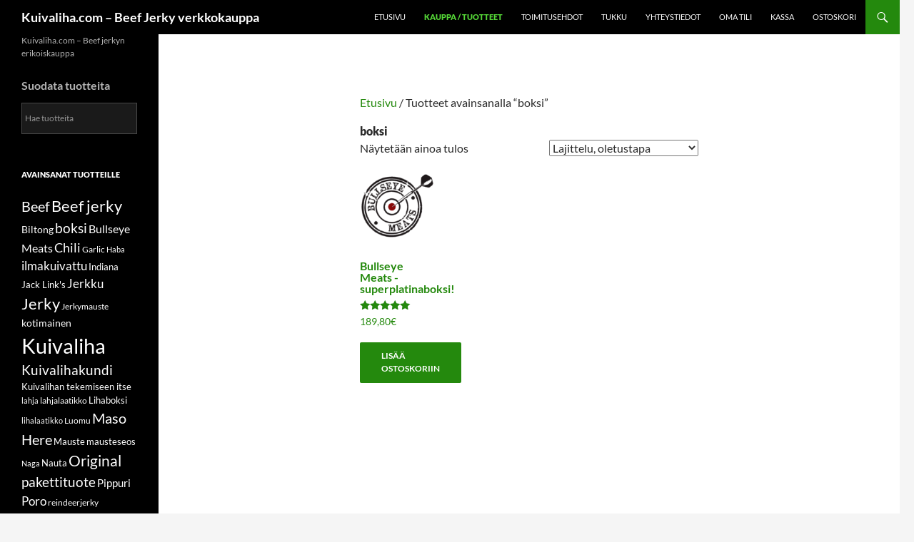

--- FILE ---
content_type: text/html; charset=UTF-8
request_url: https://kuivaliha.com/kauppa/?product_tag=boksi&source_id=123&source_tax=product_tag&filter_liha=kalkkuna
body_size: 64022
content:
<!DOCTYPE html>
<html lang="fi">
<head>
	<meta charset="UTF-8">
	<meta name="viewport" content="width=device-width, initial-scale=1.0">
	<title>Tuotteet arkisto - Kuivaliha.com - Beef Jerky verkkokauppa</title>
	<link rel="profile" href="https://gmpg.org/xfn/11">
	<link rel="pingback" href="https://kuivaliha.com/xmlrpc.php">
	<meta name='robots' content='index, follow, max-snippet:-1, max-image-preview:large, max-video-preview:-1' />

	<!-- This site is optimized with the Yoast SEO plugin v26.6 - https://yoast.com/wordpress/plugins/seo/ -->
	<meta name="description" content="Kuivaliha.com - Beef Jerky verkkokauppa. Meillä on paras valikoima ja edulliset hinnat. Tervetuloa ostoksille!" />
	<link rel="canonical" href="https://kuivaliha.com/kauppa/" />
	<meta property="og:locale" content="fi_FI" />
	<meta property="og:type" content="article" />
	<meta property="og:title" content="Tuotteet arkisto - Kuivaliha.com - Beef Jerky verkkokauppa" />
	<meta property="og:description" content="Kuivaliha.com - Beef Jerky verkkokauppa. Meillä on paras valikoima ja edulliset hinnat. Tervetuloa ostoksille!" />
	<meta property="og:url" content="https://kuivaliha.com/kauppa/" />
	<meta property="og:site_name" content="Kuivaliha.com - Beef Jerky verkkokauppa" />
	<meta property="article:publisher" content="https://www.facebook.com/kuivaliha" />
	<meta property="article:modified_time" content="2014-10-26T16:54:40+00:00" />
	<script type="application/ld+json" class="yoast-schema-graph">{"@context":"https://schema.org","@graph":[{"@type":"WebPage","@id":"https://kuivaliha.com/kauppa/","url":"https://kuivaliha.com/kauppa/","name":"Tuotteet arkisto - Kuivaliha.com - Beef Jerky verkkokauppa","isPartOf":{"@id":"https://kuivaliha.com/#website"},"primaryImageOfPage":{"@id":"https://kuivaliha.com/kauppa/#primaryimage"},"image":{"@id":"https://kuivaliha.com/kauppa/#primaryimage"},"thumbnailUrl":"https://kuivaliha.com/wp-content/uploads/2016/11/Bullseye-Meats.png","datePublished":"2014-06-11T20:13:24+00:00","dateModified":"2014-10-26T16:54:40+00:00","description":"Kuivaliha.com - Beef Jerky verkkokauppa. Meillä on paras valikoima ja edulliset hinnat. Tervetuloa ostoksille!","breadcrumb":{"@id":"https://kuivaliha.com/kauppa/#breadcrumb"},"inLanguage":"fi","potentialAction":[{"@type":"ReadAction","target":["https://kuivaliha.com/kauppa/"]}]},{"@type":"ImageObject","inLanguage":"fi","@id":"https://kuivaliha.com/kauppa/#primaryimage","url":"https://kuivaliha.com/wp-content/uploads/2016/11/Bullseye-Meats.png","contentUrl":"https://kuivaliha.com/wp-content/uploads/2016/11/Bullseye-Meats.png","width":393,"height":393,"caption":"Bullseye Meats"},{"@type":"BreadcrumbList","@id":"https://kuivaliha.com/kauppa/#breadcrumb","itemListElement":[{"@type":"ListItem","position":1,"name":"Etusivu","item":"https://kuivaliha.com/"},{"@type":"ListItem","position":2,"name":"Kauppa"}]},{"@type":"WebSite","@id":"https://kuivaliha.com/#website","url":"https://kuivaliha.com/","name":"Kuivaliha.com - Beef Jerky verkkokauppa","description":"Kuivaliha.com - Beef jerkyn erikoiskauppa","potentialAction":[{"@type":"SearchAction","target":{"@type":"EntryPoint","urlTemplate":"https://kuivaliha.com/?s={search_term_string}"},"query-input":{"@type":"PropertyValueSpecification","valueRequired":true,"valueName":"search_term_string"}}],"inLanguage":"fi"}]}</script>
	<!-- / Yoast SEO plugin. -->


<script type='application/javascript'  id='pys-version-script'>console.log('PixelYourSite Free version 11.1.5.2');</script>
<meta name="robots" content="index, follow, max-snippet:-1, max-image-preview:large, max-video-preview:-1">
<link rel="canonical" href="https://kuivaliha.com/kauppa/">
<meta property="og:url" content="https://kuivaliha.com/kauppa/">
<meta property="og:site_name" content="Kuivaliha.com - Beef Jerky verkkokauppa">
<meta property="og:locale" content="fi">
<meta property="og:type" content="object">
<meta property="og:title" content="boksi - Kuivaliha.com - Beef Jerky verkkokauppa">
<meta property="og:image" content="https://kuivaliha.com/wp-content/uploads/2016/11/Bullseye-Meats.png">
<meta property="og:image:secure_url" content="https://kuivaliha.com/wp-content/uploads/2016/11/Bullseye-Meats.png">
<meta property="og:image:width" content="393">
<meta property="og:image:height" content="393">
<meta property="og:image:alt" content="Bullseye Meats">
<meta property="fb:pages" content="">
<meta property="fb:admins" content="">
<meta property="fb:app_id" content="">
<meta name="twitter:card" content="summary">
<meta name="twitter:site" content="">
<meta name="twitter:creator" content="">
<meta name="twitter:title" content="boksi - Kuivaliha.com - Beef Jerky verkkokauppa">
<meta name="twitter:image" content="https://kuivaliha.com/wp-content/uploads/2016/11/Bullseye-Meats.png">
<link rel="alternate" type="application/rss+xml" title="Kuivaliha.com - Beef Jerky verkkokauppa &raquo; syöte" href="https://kuivaliha.com/feed/" />
<link rel="alternate" type="application/rss+xml" title="Kuivaliha.com - Beef Jerky verkkokauppa &raquo; kommenttien syöte" href="https://kuivaliha.com/comments/feed/" />
<link rel="alternate" type="application/rss+xml" title="Kuivaliha.com - Beef Jerky verkkokauppa &raquo; Tuotteet RSS-syöte" href="https://kuivaliha.com/kauppa/feed/" />
<style id='wp-img-auto-sizes-contain-inline-css'>
img:is([sizes=auto i],[sizes^="auto," i]){contain-intrinsic-size:3000px 1500px}
/*# sourceURL=wp-img-auto-sizes-contain-inline-css */
</style>
<link rel='stylesheet' id='wc-pakettikauppa-pickup-point-selection-front-checkout-css' href='https://kuivaliha.com/wp-content/plugins/posti-shipping/assets/blocks/pickup-point-selection/checkout/front.css?ver=0.0.1' media='all' />
<style id='wp-emoji-styles-inline-css'>

	img.wp-smiley, img.emoji {
		display: inline !important;
		border: none !important;
		box-shadow: none !important;
		height: 1em !important;
		width: 1em !important;
		margin: 0 0.07em !important;
		vertical-align: -0.1em !important;
		background: none !important;
		padding: 0 !important;
	}
/*# sourceURL=wp-emoji-styles-inline-css */
</style>
<style id='wp-block-library-inline-css'>
:root{--wp-block-synced-color:#7a00df;--wp-block-synced-color--rgb:122,0,223;--wp-bound-block-color:var(--wp-block-synced-color);--wp-editor-canvas-background:#ddd;--wp-admin-theme-color:#007cba;--wp-admin-theme-color--rgb:0,124,186;--wp-admin-theme-color-darker-10:#006ba1;--wp-admin-theme-color-darker-10--rgb:0,107,160.5;--wp-admin-theme-color-darker-20:#005a87;--wp-admin-theme-color-darker-20--rgb:0,90,135;--wp-admin-border-width-focus:2px}@media (min-resolution:192dpi){:root{--wp-admin-border-width-focus:1.5px}}.wp-element-button{cursor:pointer}:root .has-very-light-gray-background-color{background-color:#eee}:root .has-very-dark-gray-background-color{background-color:#313131}:root .has-very-light-gray-color{color:#eee}:root .has-very-dark-gray-color{color:#313131}:root .has-vivid-green-cyan-to-vivid-cyan-blue-gradient-background{background:linear-gradient(135deg,#00d084,#0693e3)}:root .has-purple-crush-gradient-background{background:linear-gradient(135deg,#34e2e4,#4721fb 50%,#ab1dfe)}:root .has-hazy-dawn-gradient-background{background:linear-gradient(135deg,#faaca8,#dad0ec)}:root .has-subdued-olive-gradient-background{background:linear-gradient(135deg,#fafae1,#67a671)}:root .has-atomic-cream-gradient-background{background:linear-gradient(135deg,#fdd79a,#004a59)}:root .has-nightshade-gradient-background{background:linear-gradient(135deg,#330968,#31cdcf)}:root .has-midnight-gradient-background{background:linear-gradient(135deg,#020381,#2874fc)}:root{--wp--preset--font-size--normal:16px;--wp--preset--font-size--huge:42px}.has-regular-font-size{font-size:1em}.has-larger-font-size{font-size:2.625em}.has-normal-font-size{font-size:var(--wp--preset--font-size--normal)}.has-huge-font-size{font-size:var(--wp--preset--font-size--huge)}.has-text-align-center{text-align:center}.has-text-align-left{text-align:left}.has-text-align-right{text-align:right}.has-fit-text{white-space:nowrap!important}#end-resizable-editor-section{display:none}.aligncenter{clear:both}.items-justified-left{justify-content:flex-start}.items-justified-center{justify-content:center}.items-justified-right{justify-content:flex-end}.items-justified-space-between{justify-content:space-between}.screen-reader-text{border:0;clip-path:inset(50%);height:1px;margin:-1px;overflow:hidden;padding:0;position:absolute;width:1px;word-wrap:normal!important}.screen-reader-text:focus{background-color:#ddd;clip-path:none;color:#444;display:block;font-size:1em;height:auto;left:5px;line-height:normal;padding:15px 23px 14px;text-decoration:none;top:5px;width:auto;z-index:100000}html :where(.has-border-color){border-style:solid}html :where([style*=border-top-color]){border-top-style:solid}html :where([style*=border-right-color]){border-right-style:solid}html :where([style*=border-bottom-color]){border-bottom-style:solid}html :where([style*=border-left-color]){border-left-style:solid}html :where([style*=border-width]){border-style:solid}html :where([style*=border-top-width]){border-top-style:solid}html :where([style*=border-right-width]){border-right-style:solid}html :where([style*=border-bottom-width]){border-bottom-style:solid}html :where([style*=border-left-width]){border-left-style:solid}html :where(img[class*=wp-image-]){height:auto;max-width:100%}:where(figure){margin:0 0 1em}html :where(.is-position-sticky){--wp-admin--admin-bar--position-offset:var(--wp-admin--admin-bar--height,0px)}@media screen and (max-width:600px){html :where(.is-position-sticky){--wp-admin--admin-bar--position-offset:0px}}

/*# sourceURL=wp-block-library-inline-css */
</style><link rel='stylesheet' id='wc-blocks-style-css' href='https://kuivaliha.com/wp-content/plugins/woocommerce/assets/client/blocks/wc-blocks.css?ver=wc-10.4.3' media='all' />
<style id='global-styles-inline-css'>
:root{--wp--preset--aspect-ratio--square: 1;--wp--preset--aspect-ratio--4-3: 4/3;--wp--preset--aspect-ratio--3-4: 3/4;--wp--preset--aspect-ratio--3-2: 3/2;--wp--preset--aspect-ratio--2-3: 2/3;--wp--preset--aspect-ratio--16-9: 16/9;--wp--preset--aspect-ratio--9-16: 9/16;--wp--preset--color--black: #000;--wp--preset--color--cyan-bluish-gray: #abb8c3;--wp--preset--color--white: #fff;--wp--preset--color--pale-pink: #f78da7;--wp--preset--color--vivid-red: #cf2e2e;--wp--preset--color--luminous-vivid-orange: #ff6900;--wp--preset--color--luminous-vivid-amber: #fcb900;--wp--preset--color--light-green-cyan: #7bdcb5;--wp--preset--color--vivid-green-cyan: #00d084;--wp--preset--color--pale-cyan-blue: #8ed1fc;--wp--preset--color--vivid-cyan-blue: #0693e3;--wp--preset--color--vivid-purple: #9b51e0;--wp--preset--color--green: #24890d;--wp--preset--color--dark-gray: #2b2b2b;--wp--preset--color--medium-gray: #767676;--wp--preset--color--light-gray: #f5f5f5;--wp--preset--gradient--vivid-cyan-blue-to-vivid-purple: linear-gradient(135deg,rgb(6,147,227) 0%,rgb(155,81,224) 100%);--wp--preset--gradient--light-green-cyan-to-vivid-green-cyan: linear-gradient(135deg,rgb(122,220,180) 0%,rgb(0,208,130) 100%);--wp--preset--gradient--luminous-vivid-amber-to-luminous-vivid-orange: linear-gradient(135deg,rgb(252,185,0) 0%,rgb(255,105,0) 100%);--wp--preset--gradient--luminous-vivid-orange-to-vivid-red: linear-gradient(135deg,rgb(255,105,0) 0%,rgb(207,46,46) 100%);--wp--preset--gradient--very-light-gray-to-cyan-bluish-gray: linear-gradient(135deg,rgb(238,238,238) 0%,rgb(169,184,195) 100%);--wp--preset--gradient--cool-to-warm-spectrum: linear-gradient(135deg,rgb(74,234,220) 0%,rgb(151,120,209) 20%,rgb(207,42,186) 40%,rgb(238,44,130) 60%,rgb(251,105,98) 80%,rgb(254,248,76) 100%);--wp--preset--gradient--blush-light-purple: linear-gradient(135deg,rgb(255,206,236) 0%,rgb(152,150,240) 100%);--wp--preset--gradient--blush-bordeaux: linear-gradient(135deg,rgb(254,205,165) 0%,rgb(254,45,45) 50%,rgb(107,0,62) 100%);--wp--preset--gradient--luminous-dusk: linear-gradient(135deg,rgb(255,203,112) 0%,rgb(199,81,192) 50%,rgb(65,88,208) 100%);--wp--preset--gradient--pale-ocean: linear-gradient(135deg,rgb(255,245,203) 0%,rgb(182,227,212) 50%,rgb(51,167,181) 100%);--wp--preset--gradient--electric-grass: linear-gradient(135deg,rgb(202,248,128) 0%,rgb(113,206,126) 100%);--wp--preset--gradient--midnight: linear-gradient(135deg,rgb(2,3,129) 0%,rgb(40,116,252) 100%);--wp--preset--font-size--small: 13px;--wp--preset--font-size--medium: 20px;--wp--preset--font-size--large: 36px;--wp--preset--font-size--x-large: 42px;--wp--preset--spacing--20: 0.44rem;--wp--preset--spacing--30: 0.67rem;--wp--preset--spacing--40: 1rem;--wp--preset--spacing--50: 1.5rem;--wp--preset--spacing--60: 2.25rem;--wp--preset--spacing--70: 3.38rem;--wp--preset--spacing--80: 5.06rem;--wp--preset--shadow--natural: 6px 6px 9px rgba(0, 0, 0, 0.2);--wp--preset--shadow--deep: 12px 12px 50px rgba(0, 0, 0, 0.4);--wp--preset--shadow--sharp: 6px 6px 0px rgba(0, 0, 0, 0.2);--wp--preset--shadow--outlined: 6px 6px 0px -3px rgb(255, 255, 255), 6px 6px rgb(0, 0, 0);--wp--preset--shadow--crisp: 6px 6px 0px rgb(0, 0, 0);}:where(.is-layout-flex){gap: 0.5em;}:where(.is-layout-grid){gap: 0.5em;}body .is-layout-flex{display: flex;}.is-layout-flex{flex-wrap: wrap;align-items: center;}.is-layout-flex > :is(*, div){margin: 0;}body .is-layout-grid{display: grid;}.is-layout-grid > :is(*, div){margin: 0;}:where(.wp-block-columns.is-layout-flex){gap: 2em;}:where(.wp-block-columns.is-layout-grid){gap: 2em;}:where(.wp-block-post-template.is-layout-flex){gap: 1.25em;}:where(.wp-block-post-template.is-layout-grid){gap: 1.25em;}.has-black-color{color: var(--wp--preset--color--black) !important;}.has-cyan-bluish-gray-color{color: var(--wp--preset--color--cyan-bluish-gray) !important;}.has-white-color{color: var(--wp--preset--color--white) !important;}.has-pale-pink-color{color: var(--wp--preset--color--pale-pink) !important;}.has-vivid-red-color{color: var(--wp--preset--color--vivid-red) !important;}.has-luminous-vivid-orange-color{color: var(--wp--preset--color--luminous-vivid-orange) !important;}.has-luminous-vivid-amber-color{color: var(--wp--preset--color--luminous-vivid-amber) !important;}.has-light-green-cyan-color{color: var(--wp--preset--color--light-green-cyan) !important;}.has-vivid-green-cyan-color{color: var(--wp--preset--color--vivid-green-cyan) !important;}.has-pale-cyan-blue-color{color: var(--wp--preset--color--pale-cyan-blue) !important;}.has-vivid-cyan-blue-color{color: var(--wp--preset--color--vivid-cyan-blue) !important;}.has-vivid-purple-color{color: var(--wp--preset--color--vivid-purple) !important;}.has-black-background-color{background-color: var(--wp--preset--color--black) !important;}.has-cyan-bluish-gray-background-color{background-color: var(--wp--preset--color--cyan-bluish-gray) !important;}.has-white-background-color{background-color: var(--wp--preset--color--white) !important;}.has-pale-pink-background-color{background-color: var(--wp--preset--color--pale-pink) !important;}.has-vivid-red-background-color{background-color: var(--wp--preset--color--vivid-red) !important;}.has-luminous-vivid-orange-background-color{background-color: var(--wp--preset--color--luminous-vivid-orange) !important;}.has-luminous-vivid-amber-background-color{background-color: var(--wp--preset--color--luminous-vivid-amber) !important;}.has-light-green-cyan-background-color{background-color: var(--wp--preset--color--light-green-cyan) !important;}.has-vivid-green-cyan-background-color{background-color: var(--wp--preset--color--vivid-green-cyan) !important;}.has-pale-cyan-blue-background-color{background-color: var(--wp--preset--color--pale-cyan-blue) !important;}.has-vivid-cyan-blue-background-color{background-color: var(--wp--preset--color--vivid-cyan-blue) !important;}.has-vivid-purple-background-color{background-color: var(--wp--preset--color--vivid-purple) !important;}.has-black-border-color{border-color: var(--wp--preset--color--black) !important;}.has-cyan-bluish-gray-border-color{border-color: var(--wp--preset--color--cyan-bluish-gray) !important;}.has-white-border-color{border-color: var(--wp--preset--color--white) !important;}.has-pale-pink-border-color{border-color: var(--wp--preset--color--pale-pink) !important;}.has-vivid-red-border-color{border-color: var(--wp--preset--color--vivid-red) !important;}.has-luminous-vivid-orange-border-color{border-color: var(--wp--preset--color--luminous-vivid-orange) !important;}.has-luminous-vivid-amber-border-color{border-color: var(--wp--preset--color--luminous-vivid-amber) !important;}.has-light-green-cyan-border-color{border-color: var(--wp--preset--color--light-green-cyan) !important;}.has-vivid-green-cyan-border-color{border-color: var(--wp--preset--color--vivid-green-cyan) !important;}.has-pale-cyan-blue-border-color{border-color: var(--wp--preset--color--pale-cyan-blue) !important;}.has-vivid-cyan-blue-border-color{border-color: var(--wp--preset--color--vivid-cyan-blue) !important;}.has-vivid-purple-border-color{border-color: var(--wp--preset--color--vivid-purple) !important;}.has-vivid-cyan-blue-to-vivid-purple-gradient-background{background: var(--wp--preset--gradient--vivid-cyan-blue-to-vivid-purple) !important;}.has-light-green-cyan-to-vivid-green-cyan-gradient-background{background: var(--wp--preset--gradient--light-green-cyan-to-vivid-green-cyan) !important;}.has-luminous-vivid-amber-to-luminous-vivid-orange-gradient-background{background: var(--wp--preset--gradient--luminous-vivid-amber-to-luminous-vivid-orange) !important;}.has-luminous-vivid-orange-to-vivid-red-gradient-background{background: var(--wp--preset--gradient--luminous-vivid-orange-to-vivid-red) !important;}.has-very-light-gray-to-cyan-bluish-gray-gradient-background{background: var(--wp--preset--gradient--very-light-gray-to-cyan-bluish-gray) !important;}.has-cool-to-warm-spectrum-gradient-background{background: var(--wp--preset--gradient--cool-to-warm-spectrum) !important;}.has-blush-light-purple-gradient-background{background: var(--wp--preset--gradient--blush-light-purple) !important;}.has-blush-bordeaux-gradient-background{background: var(--wp--preset--gradient--blush-bordeaux) !important;}.has-luminous-dusk-gradient-background{background: var(--wp--preset--gradient--luminous-dusk) !important;}.has-pale-ocean-gradient-background{background: var(--wp--preset--gradient--pale-ocean) !important;}.has-electric-grass-gradient-background{background: var(--wp--preset--gradient--electric-grass) !important;}.has-midnight-gradient-background{background: var(--wp--preset--gradient--midnight) !important;}.has-small-font-size{font-size: var(--wp--preset--font-size--small) !important;}.has-medium-font-size{font-size: var(--wp--preset--font-size--medium) !important;}.has-large-font-size{font-size: var(--wp--preset--font-size--large) !important;}.has-x-large-font-size{font-size: var(--wp--preset--font-size--x-large) !important;}
/*# sourceURL=global-styles-inline-css */
</style>

<style id='classic-theme-styles-inline-css'>
/*! This file is auto-generated */
.wp-block-button__link{color:#fff;background-color:#32373c;border-radius:9999px;box-shadow:none;text-decoration:none;padding:calc(.667em + 2px) calc(1.333em + 2px);font-size:1.125em}.wp-block-file__button{background:#32373c;color:#fff;text-decoration:none}
/*# sourceURL=/wp-includes/css/classic-themes.min.css */
</style>
<link rel='stylesheet' id='easy-facebook-likebox-custom-fonts-css' href='https://kuivaliha.com/wp-content/plugins/easy-facebook-likebox/frontend/assets/css/esf-custom-fonts.css?ver=6.9' media='all' />
<link rel='stylesheet' id='easy-facebook-likebox-popup-styles-css' href='https://kuivaliha.com/wp-content/plugins/easy-facebook-likebox/facebook/frontend/assets/css/esf-free-popup.css?ver=6.7.2' media='all' />
<link rel='stylesheet' id='easy-facebook-likebox-frontend-css' href='https://kuivaliha.com/wp-content/plugins/easy-facebook-likebox/facebook/frontend/assets/css/easy-facebook-likebox-frontend.css?ver=6.7.2' media='all' />
<link rel='stylesheet' id='easy-facebook-likebox-customizer-style-css' href='https://kuivaliha.com/wp-admin/admin-ajax.php?action=easy-facebook-likebox-customizer-style&#038;ver=6.7.2' media='all' />
<link rel='stylesheet' id='woocommerce-layout-css' href='https://kuivaliha.com/wp-content/plugins/woocommerce/assets/css/woocommerce-layout.css?ver=10.4.3' media='all' />
<link rel='stylesheet' id='woocommerce-smallscreen-css' href='https://kuivaliha.com/wp-content/plugins/woocommerce/assets/css/woocommerce-smallscreen.css?ver=10.4.3' media='only screen and (max-width: 768px)' />
<link rel='stylesheet' id='woocommerce-general-css' href='https://kuivaliha.com/wp-content/plugins/woocommerce/assets/css/woocommerce.css?ver=10.4.3' media='all' />
<style id='woocommerce-inline-inline-css'>
.woocommerce form .form-row .required { visibility: visible; }
/*# sourceURL=woocommerce-inline-inline-css */
</style>
<link rel='stylesheet' id='hamburger.css-css' href='https://kuivaliha.com/wp-content/plugins/wp-responsive-menu/assets/css/wpr-hamburger.css?ver=3.2.1' media='all' />
<link rel='stylesheet' id='wprmenu.css-css' href='https://kuivaliha.com/wp-content/plugins/wp-responsive-menu/assets/css/wprmenu.css?ver=3.2.1' media='all' />
<style id='wprmenu.css-inline-css'>
@media only screen and ( max-width: 768px ) {html body div.wprm-wrapper {overflow: scroll;}#wprmenu_bar {background-image: url();background-size: cover ;background-repeat: repeat;}#wprmenu_bar {background-color: #0d0d0d;}html body div#mg-wprm-wrap .wpr_submit .icon.icon-search {color: #ffffff;}#wprmenu_bar .menu_title,#wprmenu_bar .wprmenu_icon_menu,#wprmenu_bar .menu_title a {color: #f2f2f2;}#wprmenu_bar .menu_title a {font-size: 20px;font-weight: normal;}#mg-wprm-wrap li.menu-item a {font-size: 15px;text-transform: uppercase;font-weight: normal;}#mg-wprm-wrap li.menu-item-has-children ul.sub-menu a {font-size: 15px;text-transform: uppercase;font-weight: normal;}#mg-wprm-wrap li.current-menu-item > a {background: #d53f3f;}#mg-wprm-wrap li.current-menu-item > a,#mg-wprm-wrap li.current-menu-item span.wprmenu_icon{color: #ffffff !important;}#mg-wprm-wrap {background-color: #2e2e2e;}.cbp-spmenu-push-toright,.cbp-spmenu-push-toright .mm-slideout {left: 80% ;}.cbp-spmenu-push-toleft {left: -80% ;}#mg-wprm-wrap.cbp-spmenu-right,#mg-wprm-wrap.cbp-spmenu-left,#mg-wprm-wrap.cbp-spmenu-right.custom,#mg-wprm-wrap.cbp-spmenu-left.custom,.cbp-spmenu-vertical {width: 80%;max-width: 400px;}#mg-wprm-wrap ul#wprmenu_menu_ul li.menu-item a,div#mg-wprm-wrap ul li span.wprmenu_icon {color: #cfcfcf;}#mg-wprm-wrap ul#wprmenu_menu_ul li.menu-item:valid ~ a{color: #ffffff;}#mg-wprm-wrap ul#wprmenu_menu_ul li.menu-item a:hover {background: #d53f3f;color: #606060 !important;}div#mg-wprm-wrap ul>li:hover>span.wprmenu_icon {color: #606060 !important;}.wprmenu_bar .hamburger-inner,.wprmenu_bar .hamburger-inner::before,.wprmenu_bar .hamburger-inner::after {background: #ffffff;}.wprmenu_bar .hamburger:hover .hamburger-inner,.wprmenu_bar .hamburger:hover .hamburger-inner::before,.wprmenu_bar .hamburger:hover .hamburger-inner::after {background: #ffffff;}div.wprmenu_bar div.hamburger{padding-right: 6px !important;}#wprmenu_menu.left {width:80%;left: -80%;right: auto;}#wprmenu_menu.right {width:80%;right: -80%;left: auto;}html body div#wprmenu_bar {height : 42px;}#mg-wprm-wrap.cbp-spmenu-left,#mg-wprm-wrap.cbp-spmenu-right,#mg-widgetmenu-wrap.cbp-spmenu-widget-left,#mg-widgetmenu-wrap.cbp-spmenu-widget-right {top: 42px !important;}.wprmenu_bar .hamburger {float: left;}.wprmenu_bar #custom_menu_icon.hamburger {top: px;left: px;float: left !important;background-color: #cccccc;}.wpr_custom_menu #custom_menu_icon {display: block;}html { padding-top: 42px !important; }#wprmenu_bar,#mg-wprm-wrap { display: block; }div#wpadminbar { position: fixed; }}
/*# sourceURL=wprmenu.css-inline-css */
</style>
<link rel='stylesheet' id='wpr_icons-css' href='https://kuivaliha.com/wp-content/plugins/wp-responsive-menu/inc/assets/icons/wpr-icons.css?ver=3.2.1' media='all' />
<link rel='stylesheet' id='aws-style-css' href='https://kuivaliha.com/wp-content/plugins/advanced-woo-search/assets/css/common.min.css?ver=3.51' media='all' />
<link rel='stylesheet' id='yith-wcan-shortcodes-css' href='https://kuivaliha.com/wp-content/plugins/yith-woocommerce-ajax-navigation/assets/css/shortcodes.css?ver=5.16.0' media='all' />
<style id='yith-wcan-shortcodes-inline-css'>
:root{
	--yith-wcan-filters_colors_titles: #434343;
	--yith-wcan-filters_colors_background: #FFFFFF;
	--yith-wcan-filters_colors_accent: #A7144C;
	--yith-wcan-filters_colors_accent_r: 167;
	--yith-wcan-filters_colors_accent_g: 20;
	--yith-wcan-filters_colors_accent_b: 76;
	--yith-wcan-color_swatches_border_radius: 100%;
	--yith-wcan-color_swatches_size: 30px;
	--yith-wcan-labels_style_background: #FFFFFF;
	--yith-wcan-labels_style_background_hover: #A7144C;
	--yith-wcan-labels_style_background_active: #A7144C;
	--yith-wcan-labels_style_text: #434343;
	--yith-wcan-labels_style_text_hover: #FFFFFF;
	--yith-wcan-labels_style_text_active: #FFFFFF;
	--yith-wcan-anchors_style_text: #434343;
	--yith-wcan-anchors_style_text_hover: #A7144C;
	--yith-wcan-anchors_style_text_active: #A7144C;
}
/*# sourceURL=yith-wcan-shortcodes-inline-css */
</style>
<link rel='stylesheet' id='twentyfourteen-lato-css' href='https://kuivaliha.com/wp-content/themes/twentyfourteen/fonts/font-lato.css?ver=20230328' media='all' />
<link rel='stylesheet' id='genericons-css' href='https://kuivaliha.com/wp-content/themes/twentyfourteen/genericons/genericons.css?ver=20251101' media='all' />
<link rel='stylesheet' id='twentyfourteen-style-css' href='https://kuivaliha.com/wp-content/themes/twentyfourteen/style.css?ver=20251202' media='all' />
<link rel='stylesheet' id='twentyfourteen-block-style-css' href='https://kuivaliha.com/wp-content/themes/twentyfourteen/css/blocks.css?ver=20250715' media='all' />
<link rel='stylesheet' id='esf-custom-fonts-css' href='https://kuivaliha.com/wp-content/plugins/easy-facebook-likebox/frontend/assets/css/esf-custom-fonts.css?ver=6.9' media='all' />
<link rel='stylesheet' id='esf-insta-frontend-css' href='https://kuivaliha.com/wp-content/plugins/easy-facebook-likebox//instagram/frontend/assets/css/esf-insta-frontend.css?ver=6.9' media='all' />
<link rel='stylesheet' id='esf-insta-customizer-style-css' href='https://kuivaliha.com/wp-admin/admin-ajax.php?action=esf-insta-customizer-style&#038;ver=6.9' media='all' />
<script src="https://kuivaliha.com/wp-content/plugins/bitpay-checkout-for-woocommerce/js/bitpayquickpay_js.js?ver=6.9" id="bitpayquickpay-js-js"></script>
<script src="https://kuivaliha.com/wp-content/plugins/jquery-updater/js/jquery-3.7.1.min.js?ver=3.7.1" id="jquery-core-js"></script>
<script src="https://kuivaliha.com/wp-content/plugins/jquery-updater/js/jquery-migrate-3.5.2.min.js?ver=3.5.2" id="jquery-migrate-js"></script>
<script src="https://kuivaliha.com/wp-content/plugins/easy-facebook-likebox/facebook/frontend/assets/js/esf-free-popup.min.js?ver=6.7.2" id="easy-facebook-likebox-popup-script-js"></script>
<script id="easy-facebook-likebox-public-script-js-extra">
var public_ajax = {"ajax_url":"https://kuivaliha.com/wp-admin/admin-ajax.php","efbl_is_fb_pro":""};
//# sourceURL=easy-facebook-likebox-public-script-js-extra
</script>
<script src="https://kuivaliha.com/wp-content/plugins/easy-facebook-likebox/facebook/frontend/assets/js/public.js?ver=6.7.2" id="easy-facebook-likebox-public-script-js"></script>
<script src="https://kuivaliha.com/wp-content/plugins/woocommerce/assets/js/jquery-blockui/jquery.blockUI.min.js?ver=2.7.0-wc.10.4.3" id="wc-jquery-blockui-js" defer data-wp-strategy="defer"></script>
<script id="wc-add-to-cart-js-extra">
var wc_add_to_cart_params = {"ajax_url":"/wp-admin/admin-ajax.php","wc_ajax_url":"/?wc-ajax=%%endpoint%%","i18n_view_cart":"N\u00e4yt\u00e4 ostoskori","cart_url":"https://kuivaliha.com/ostoskori/","is_cart":"","cart_redirect_after_add":"no"};
//# sourceURL=wc-add-to-cart-js-extra
</script>
<script src="https://kuivaliha.com/wp-content/plugins/woocommerce/assets/js/frontend/add-to-cart.min.js?ver=10.4.3" id="wc-add-to-cart-js" defer data-wp-strategy="defer"></script>
<script src="https://kuivaliha.com/wp-content/plugins/woocommerce/assets/js/js-cookie/js.cookie.min.js?ver=2.1.4-wc.10.4.3" id="wc-js-cookie-js" defer data-wp-strategy="defer"></script>
<script id="woocommerce-js-extra">
var woocommerce_params = {"ajax_url":"/wp-admin/admin-ajax.php","wc_ajax_url":"/?wc-ajax=%%endpoint%%","i18n_password_show":"N\u00e4yt\u00e4 salasana","i18n_password_hide":"Piilota salasana"};
//# sourceURL=woocommerce-js-extra
</script>
<script src="https://kuivaliha.com/wp-content/plugins/woocommerce/assets/js/frontend/woocommerce.min.js?ver=10.4.3" id="woocommerce-js" defer data-wp-strategy="defer"></script>
<script src="https://kuivaliha.com/wp-content/plugins/wp-responsive-menu/assets/js/modernizr.custom.js?ver=3.2.1" id="modernizr-js"></script>
<script src="https://kuivaliha.com/wp-content/plugins/wp-responsive-menu/assets/js/touchSwipe.js?ver=3.2.1" id="touchSwipe-js"></script>
<script id="wprmenu.js-js-extra">
var wprmenu = {"zooming":"","from_width":"768","push_width":"400","menu_width":"80","parent_click":"","swipe":"","enable_overlay":"","wprmenuDemoId":""};
//# sourceURL=wprmenu.js-js-extra
</script>
<script src="https://kuivaliha.com/wp-content/plugins/wp-responsive-menu/assets/js/wprmenu.js?ver=3.2.1" id="wprmenu.js-js"></script>
<script src="https://kuivaliha.com/wp-content/themes/twentyfourteen/js/functions.js?ver=20250729" id="twentyfourteen-script-js" defer data-wp-strategy="defer"></script>
<script src="https://kuivaliha.com/wp-content/plugins/easy-facebook-likebox/frontend/assets/js/imagesloaded.pkgd.min.js?ver=6.9" id="imagesloaded.pkgd.min-js"></script>
<script id="esf-insta-public-js-extra">
var esf_insta = {"ajax_url":"https://kuivaliha.com/wp-admin/admin-ajax.php","version":"free","nonce":"c22ed9a2df"};
//# sourceURL=esf-insta-public-js-extra
</script>
<script src="https://kuivaliha.com/wp-content/plugins/easy-facebook-likebox//instagram/frontend/assets/js/esf-insta-public.js?ver=1" id="esf-insta-public-js"></script>
<script src="https://kuivaliha.com/wp-content/plugins/pixelyoursite/dist/scripts/jquery.bind-first-0.2.3.min.js?ver=0.2.3" id="jquery-bind-first-js"></script>
<script src="https://kuivaliha.com/wp-content/plugins/pixelyoursite/dist/scripts/js.cookie-2.1.3.min.js?ver=2.1.3" id="js-cookie-pys-js"></script>
<script src="https://kuivaliha.com/wp-content/plugins/pixelyoursite/dist/scripts/tld.min.js?ver=2.3.1" id="js-tld-js"></script>
<script id="pys-js-extra">
var pysOptions = {"staticEvents":{"facebook":{"init_event":[{"delay":0,"type":"static","ajaxFire":false,"name":"PageView","pixelIds":["307555599630813"],"eventID":"a66e1624-0162-490f-9925-b110aafd98b8","params":{"page_title":"Kauppa","post_type":"page","post_id":4,"plugin":"PixelYourSite","user_role":"guest","event_url":"kuivaliha.com/kauppa/"},"e_id":"init_event","ids":[],"hasTimeWindow":false,"timeWindow":0,"woo_order":"","edd_order":""}]}},"dynamicEvents":{"woo_add_to_cart_on_button_click":{"facebook":{"delay":0,"type":"dyn","name":"AddToCart","pixelIds":["307555599630813"],"eventID":"97029089-d0a2-426b-bc83-3f18cfd89f96","params":{"page_title":"Kauppa","post_type":"page","post_id":4,"plugin":"PixelYourSite","user_role":"guest","event_url":"kuivaliha.com/kauppa/"},"e_id":"woo_add_to_cart_on_button_click","ids":[],"hasTimeWindow":false,"timeWindow":0,"woo_order":"","edd_order":""}}},"triggerEvents":[],"triggerEventTypes":[],"facebook":{"pixelIds":["307555599630813"],"advancedMatching":[],"advancedMatchingEnabled":false,"removeMetadata":false,"wooVariableAsSimple":true,"serverApiEnabled":false,"wooCRSendFromServer":false,"send_external_id":null,"enabled_medical":false,"do_not_track_medical_param":["event_url","post_title","page_title","landing_page","content_name","categories","category_name","tags"],"meta_ldu":false},"debug":"","siteUrl":"https://kuivaliha.com","ajaxUrl":"https://kuivaliha.com/wp-admin/admin-ajax.php","ajax_event":"a4121b4b64","enable_remove_download_url_param":"1","cookie_duration":"7","last_visit_duration":"60","enable_success_send_form":"","ajaxForServerEvent":"1","ajaxForServerStaticEvent":"1","useSendBeacon":"1","send_external_id":"1","external_id_expire":"180","track_cookie_for_subdomains":"1","google_consent_mode":"1","gdpr":{"ajax_enabled":false,"all_disabled_by_api":false,"facebook_disabled_by_api":false,"analytics_disabled_by_api":false,"google_ads_disabled_by_api":false,"pinterest_disabled_by_api":false,"bing_disabled_by_api":false,"reddit_disabled_by_api":false,"externalID_disabled_by_api":false,"facebook_prior_consent_enabled":false,"analytics_prior_consent_enabled":true,"google_ads_prior_consent_enabled":null,"pinterest_prior_consent_enabled":true,"bing_prior_consent_enabled":true,"cookiebot_integration_enabled":false,"cookiebot_facebook_consent_category":"marketing","cookiebot_analytics_consent_category":"statistics","cookiebot_tiktok_consent_category":"marketing","cookiebot_google_ads_consent_category":"marketing","cookiebot_pinterest_consent_category":"marketing","cookiebot_bing_consent_category":"marketing","consent_magic_integration_enabled":false,"real_cookie_banner_integration_enabled":false,"cookie_notice_integration_enabled":false,"cookie_law_info_integration_enabled":false,"analytics_storage":{"enabled":true,"value":"granted","filter":false},"ad_storage":{"enabled":true,"value":"granted","filter":false},"ad_user_data":{"enabled":true,"value":"granted","filter":false},"ad_personalization":{"enabled":true,"value":"granted","filter":false}},"cookie":{"disabled_all_cookie":false,"disabled_start_session_cookie":false,"disabled_advanced_form_data_cookie":false,"disabled_landing_page_cookie":false,"disabled_first_visit_cookie":false,"disabled_trafficsource_cookie":false,"disabled_utmTerms_cookie":false,"disabled_utmId_cookie":false},"tracking_analytics":{"TrafficSource":"direct","TrafficLanding":"undefined","TrafficUtms":[],"TrafficUtmsId":[]},"GATags":{"ga_datalayer_type":"default","ga_datalayer_name":"dataLayerPYS"},"woo":{"enabled":true,"enabled_save_data_to_orders":true,"addToCartOnButtonEnabled":true,"addToCartOnButtonValueEnabled":true,"addToCartOnButtonValueOption":"price","singleProductId":null,"removeFromCartSelector":"form.woocommerce-cart-form .remove","addToCartCatchMethod":"add_cart_js","is_order_received_page":false,"containOrderId":false},"edd":{"enabled":false},"cache_bypass":"1769101902"};
//# sourceURL=pys-js-extra
</script>
<script src="https://kuivaliha.com/wp-content/plugins/pixelyoursite/dist/scripts/public.js?ver=11.1.5.2" id="pys-js"></script>
<link rel="https://api.w.org/" href="https://kuivaliha.com/wp-json/" /><link rel="alternate" title="JSON" type="application/json" href="https://kuivaliha.com/wp-json/wp/v2/product_tag/123" /><link rel="EditURI" type="application/rsd+xml" title="RSD" href="https://kuivaliha.com/xmlrpc.php?rsd" />
<meta name="generator" content="WordPress 6.9" />
<meta name="generator" content="WooCommerce 10.4.3" />
	<noscript><style>.woocommerce-product-gallery{ opacity: 1 !important; }</style></noscript>
	
	<style>
		#applepay:hover,
		.checkout_provider_button:hover,
		.wb-paytrail-maksutavat-tokenized-payment-method-title:hover,
		.bank-button:hover { 
			outline: 1px solid #0079c1		}

		.checkout_provider_button-border,
		.paytrail_card_selected,
		.bank-button-border {
			outline: 1px solid #0079c1		}

		.paytrail_kassa_payment_button_title_wrapper {
			background:  !important;
			color: #323232 !important;
		}

		.wb_paytrail_collector_calculator_wrap {
			background: #082229 !important;
			color: #ffffff !important;
		}

		#wb_paytrail_collector_erittely {
			color: #082229 !important;
		}

		table.collector_table {
			border: 1px solid #082229 !important;
		}
	</style>

<link rel='stylesheet' id='wb-paytrail-maksutavat-blocks-css-css' href='https://kuivaliha.com/wp-content/plugins/wb-paytrail-maksutavat/includes/../assets/css/frontend.css' media='all' />
</head>

<body class="archive post-type-archive post-type-archive-product wp-embed-responsive wp-theme-twentyfourteen theme-twentyfourteen woocommerce-shop woocommerce woocommerce-page woocommerce-no-js yith-wcan-free group-blog masthead-fixed list-view full-width">
<a class="screen-reader-text skip-link" href="#content">
	Siirry sisältöön</a>
<div id="page" class="hfeed site">
		
	<header id="masthead" class="site-header">
		<div class="header-main">
							<h1 class="site-title"><a href="https://kuivaliha.com/" rel="home" >Kuivaliha.com &#8211; Beef Jerky verkkokauppa</a></h1>
			
			<div class="search-toggle">
				<a href="#search-container" class="screen-reader-text" aria-expanded="false" aria-controls="search-container">
					Etsi				</a>
			</div>

			<nav id="primary-navigation" class="site-navigation primary-navigation">
				<button class="menu-toggle">Ensisijainen valikko</button>
				<div class="menu-paamenu-container"><ul id="primary-menu" class="nav-menu"><li id="menu-item-14" class="menu-item menu-item-type-post_type menu-item-object-page menu-item-home menu-item-14"><a href="https://kuivaliha.com/">Etusivu</a></li>
<li id="menu-item-13" class="menu-item menu-item-type-post_type menu-item-object-page current-menu-item current_page_item menu-item-13"><a href="https://kuivaliha.com/kauppa/" aria-current="page">Kauppa / Tuotteet</a></li>
<li id="menu-item-20" class="menu-item menu-item-type-post_type menu-item-object-page menu-item-20"><a href="https://kuivaliha.com/toimitusehdot/">Toimitusehdot</a></li>
<li id="menu-item-459" class="menu-item menu-item-type-post_type menu-item-object-page menu-item-459"><a href="https://kuivaliha.com/tukku/">Tukku</a></li>
<li id="menu-item-19" class="menu-item menu-item-type-post_type menu-item-object-page menu-item-19"><a href="https://kuivaliha.com/yhteystiedot/">Yhteystiedot</a></li>
<li id="menu-item-10" class="menu-item menu-item-type-post_type menu-item-object-page menu-item-10"><a href="https://kuivaliha.com/oma-tili/">Oma tili</a></li>
<li id="menu-item-11" class="menu-item menu-item-type-post_type menu-item-object-page menu-item-11"><a href="https://kuivaliha.com/checkout/">Kassa</a></li>
<li id="menu-item-12" class="menu-item menu-item-type-post_type menu-item-object-page menu-item-12"><a href="https://kuivaliha.com/ostoskori/">Ostoskori</a></li>
</ul></div>			</nav>
		</div>

		<div id="search-container" class="search-box-wrapper hide">
			<div class="search-box">
				<div class="aws-container" data-url="/?wc-ajax=aws_action" data-siteurl="https://kuivaliha.com" data-lang="" data-show-loader="true" data-show-more="false" data-show-page="true" data-ajax-search="true" data-show-clear="false" data-mobile-screen="false" data-use-analytics="false" data-min-chars="1" data-buttons-order="1" data-timeout="300" data-is-mobile="false" data-page-id="4" data-tax="product_tag" ><form class="aws-search-form" action="https://kuivaliha.com/" method="get" role="search" ><div class="aws-wrapper"><label class="aws-search-label" for="69725a4f0306c">Hae tuotteita</label><input type="search" name="s" id="69725a4f0306c" value="" class="aws-search-field" placeholder="Hae tuotteita" autocomplete="off" /><input type="hidden" name="post_type" value="product"><input type="hidden" name="type_aws" value="true"><div class="aws-search-clear"><span>×</span></div><div class="aws-loader"></div></div></form></div>			</div>
		</div>
	</header><!-- #masthead -->

	<div id="main" class="site-main">
<div id="primary" class="content-area"><div id="content" role="main" class="site-content twentyfourteen"><div class="tfwc"><nav class="woocommerce-breadcrumb" aria-label="Breadcrumb"><a href="https://kuivaliha.com">Etusivu</a>&nbsp;&#47;&nbsp;Tuotteet avainsanalla &ldquo;boksi&rdquo;</nav><header class="woocommerce-products-header">
			<h1 class="woocommerce-products-header__title page-title">boksi</h1>
	
	</header>
<div class="woocommerce-notices-wrapper"></div><p class="woocommerce-result-count" role="alert" aria-relevant="all" >
	Näytetään ainoa tulos</p>
<form class="woocommerce-ordering" method="get">
		<select
		name="orderby"
		class="orderby"
					aria-label="Järjestys kaupassa"
			>
					<option value="menu_order"  selected='selected'>Lajittelu, oletustapa</option>
					<option value="popularity" >Lajittelu: ostetuin ensin</option>
					<option value="rating" >Lajittelu: arvostetuin ensin</option>
					<option value="date" >Järjestä uusimman mukaan</option>
					<option value="price" >Lajittelu: halvin ensin</option>
					<option value="price-desc" >Lajittelu: kallein ensin</option>
			</select>
	<input type="hidden" name="paged" value="1" />
	<input type="hidden" name="product_tag" value="boksi" /><input type="hidden" name="source_id" value="123" /><input type="hidden" name="source_tax" value="product_tag" /><input type="hidden" name="filter_liha" value="kalkkuna" /></form>
<ul class="products columns-4">
<li class="has-post-thumbnail product type-product post-1591 status-publish first instock product_cat-yleinen product_tag-boksi product_tag-bullseye-meats product_tag-cajun-hot product_tag-classic product_tag-kuivaliha product_tag-nauta product_tag-original product_tag-pakettituote product_tag-savu product_tag-smoked product_tag-teriyaki taxable shipping-taxable purchasable product-type-simple">
	<a href="https://kuivaliha.com/tuote/bullseye-meats-superplatinaboksi/" class="woocommerce-LoopProduct-link woocommerce-loop-product__link"><img width="150" height="150" src="https://kuivaliha.com/wp-content/uploads/2016/11/Bullseye-Meats-150x150.png" class="attachment-woocommerce_thumbnail size-woocommerce_thumbnail" alt="Bullseye Meats" decoding="async" srcset="https://kuivaliha.com/wp-content/uploads/2016/11/Bullseye-Meats-150x150.png 150w, https://kuivaliha.com/wp-content/uploads/2016/11/Bullseye-Meats-100x100.png 100w, https://kuivaliha.com/wp-content/uploads/2016/11/Bullseye-Meats-300x300.png 300w, https://kuivaliha.com/wp-content/uploads/2016/11/Bullseye-Meats.png 393w" sizes="(max-width: 150px) 100vw, 150px" /><h2 class="woocommerce-loop-product__title">Bullseye Meats -superplatinaboksi!</h2><div class="star-rating" role="img" aria-label="Arvostelu tuotteesta: 5.00 / 5"><span style="width:100%">Arvostelu tuotteesta: <strong class="rating">5.00</strong> / 5</span></div>
	<span class="price"><span class="woocommerce-Price-amount amount"><bdi>189,80<span class="woocommerce-Price-currencySymbol">&euro;</span></bdi></span></span>
</a><a href="/kauppa/?product_tag=boksi&#038;source_id=123&#038;source_tax=product_tag&#038;filter_liha=kalkkuna&#038;add-to-cart=1591" aria-describedby="woocommerce_loop_add_to_cart_link_describedby_1591" data-quantity="1" class="button product_type_simple add_to_cart_button ajax_add_to_cart" data-product_id="1591" data-product_sku="" aria-label="Lisää ostoskoriin: &ldquo;Bullseye Meats -superplatinaboksi!&rdquo;" rel="nofollow" data-success_message="&ldquo;Bullseye Meats -superplatinaboksi!&rdquo; on lisätty ostoskoriin" role="button">Lisää ostoskoriin</a>	<span id="woocommerce_loop_add_to_cart_link_describedby_1591" class="screen-reader-text">
			</span>

		<script type="application/javascript" style="display:none">
            /* <![CDATA[ */
            window.pysWooProductData = window.pysWooProductData || [];
            window.pysWooProductData[ 1591 ] = {"facebook":{"delay":0,"type":"static","name":"AddToCart","pixelIds":["307555599630813"],"eventID":"b41abddd-0e3b-4656-ad1d-8f011392ff07","params":{"content_type":"product","content_ids":["1591"],"contents":[{"id":"1591","quantity":1}],"tags":"boksi, Bullseye Meats, Cajun Hot, Classic, Kuivaliha, Nauta, Original, pakettituote, Savu, Smoked, Teriyaki","content_name":"Bullseye Meats -superplatinaboksi!","category_name":"Yleinen","value":"189.8","currency":"EUR"},"e_id":"woo_add_to_cart_on_button_click","ids":[],"hasTimeWindow":false,"timeWindow":0,"woo_order":"","edd_order":""}};
            /* ]]> */
		</script>

		</li>
</ul>
</div></div></div><div id="secondary">
		<h2 class="site-description">Kuivaliha.com &#8211; Beef jerkyn erikoiskauppa</h2>
	
	
		<div id="primary-sidebar" class="primary-sidebar widget-area" role="complementary">
		<aside id="text-4" class="widget widget_text">			<div class="textwidget"><h3 class="filter_header">Suodata tuotteita</h3>

<div class="aws-container" data-url="/?wc-ajax=aws_action" data-siteurl="https://kuivaliha.com" data-lang="" data-show-loader="true" data-show-more="false" data-show-page="true" data-ajax-search="true" data-show-clear="false" data-mobile-screen="false" data-use-analytics="false" data-min-chars="1" data-buttons-order="1" data-timeout="300" data-is-mobile="false" data-page-id="4" data-tax="product_tag" ><form class="aws-search-form" action="https://kuivaliha.com/" method="get" role="search" ><div class="aws-wrapper"><label class="aws-search-label" for="69725a4f0516a">Hae tuotteita</label><input type="search" name="s" id="69725a4f0516a" value="" class="aws-search-field" placeholder="Hae tuotteita" autocomplete="off" /><input type="hidden" name="post_type" value="product"><input type="hidden" name="type_aws" value="true"><div class="aws-search-clear"><span>×</span></div><div class="aws-loader"></div></div></form></div></div>
		</aside><aside id="woocommerce_product_tag_cloud-2" class="widget woocommerce widget_product_tag_cloud"><h1 class="widget-title">Avainsanat tuotteille</h1><div class="tagcloud"><a href="https://kuivaliha.com/tuote-avainsana/beef/" class="tag-cloud-link tag-link-16 tag-link-position-1" style="font-size: 15pt;" aria-label="Beef (16 tuotteet)">Beef</a>
<a href="https://kuivaliha.com/tuote-avainsana/beef-jerky/" class="tag-cloud-link tag-link-261 tag-link-position-2" style="font-size: 16.716981132075pt;" aria-label="Beef jerky (22 tuotteet)">Beef jerky</a>
<a href="https://kuivaliha.com/tuote-avainsana/biltong/" class="tag-cloud-link tag-link-34 tag-link-position-3" style="font-size: 10.641509433962pt;" aria-label="Biltong (7 tuotteet)">Biltong</a>
<a href="https://kuivaliha.com/tuote-avainsana/boksi/" class="tag-cloud-link tag-link-123 tag-link-position-4" style="font-size: 14.603773584906pt;" aria-label="boksi (15 tuotteet)">boksi</a>
<a href="https://kuivaliha.com/tuote-avainsana/bullseye-meats/" class="tag-cloud-link tag-link-116 tag-link-position-5" style="font-size: 11.962264150943pt;" aria-label="Bullseye Meats (9 tuotteet)">Bullseye Meats</a>
<a href="https://kuivaliha.com/tuote-avainsana/chili/" class="tag-cloud-link tag-link-145 tag-link-position-6" style="font-size: 13.415094339623pt;" aria-label="Chili (12 tuotteet)">Chili</a>
<a href="https://kuivaliha.com/tuote-avainsana/garlic/" class="tag-cloud-link tag-link-282 tag-link-position-7" style="font-size: 9.0566037735849pt;" aria-label="Garlic (5 tuotteet)">Garlic</a>
<a href="https://kuivaliha.com/tuote-avainsana/haba/" class="tag-cloud-link tag-link-279 tag-link-position-8" style="font-size: 8pt;" aria-label="Haba (4 tuotteet)">Haba</a>
<a href="https://kuivaliha.com/tuote-avainsana/ilmakuivattu/" class="tag-cloud-link tag-link-296 tag-link-position-9" style="font-size: 13.018867924528pt;" aria-label="ilmakuivattu (11 tuotteet)">ilmakuivattu</a>
<a href="https://kuivaliha.com/tuote-avainsana/indiana/" class="tag-cloud-link tag-link-143 tag-link-position-10" style="font-size: 9.9811320754717pt;" aria-label="Indiana (6 tuotteet)">Indiana</a>
<a href="https://kuivaliha.com/tuote-avainsana/jack-links/" class="tag-cloud-link tag-link-22 tag-link-position-11" style="font-size: 9.9811320754717pt;" aria-label="Jack Link&#039;s (6 tuotteet)">Jack Link&#039;s</a>
<a href="https://kuivaliha.com/tuote-avainsana/jerkku/" class="tag-cloud-link tag-link-277 tag-link-position-12" style="font-size: 12.490566037736pt;" aria-label="Jerkku (10 tuotteet)">Jerkku</a>
<a href="https://kuivaliha.com/tuote-avainsana/jerky/" class="tag-cloud-link tag-link-17 tag-link-position-13" style="font-size: 16.452830188679pt;" aria-label="Jerky (21 tuotteet)">Jerky</a>
<a href="https://kuivaliha.com/tuote-avainsana/jerkymauste/" class="tag-cloud-link tag-link-428 tag-link-position-14" style="font-size: 9.0566037735849pt;" aria-label="Jerkymauste (5 tuotteet)">Jerkymauste</a>
<a href="https://kuivaliha.com/tuote-avainsana/kotimainen/" class="tag-cloud-link tag-link-280 tag-link-position-15" style="font-size: 10.641509433962pt;" aria-label="kotimainen (7 tuotteet)">kotimainen</a>
<a href="https://kuivaliha.com/tuote-avainsana/kuivaliha/" class="tag-cloud-link tag-link-244 tag-link-position-16" style="font-size: 22pt;" aria-label="Kuivaliha (57 tuotteet)">Kuivaliha</a>
<a href="https://kuivaliha.com/tuote-avainsana/kuivalihakundi/" class="tag-cloud-link tag-link-276 tag-link-position-17" style="font-size: 13.943396226415pt;" aria-label="Kuivalihakundi (13 tuotteet)">Kuivalihakundi</a>
<a href="https://kuivaliha.com/tuote-avainsana/kuivalihan-tekemiseen-itse/" class="tag-cloud-link tag-link-429 tag-link-position-18" style="font-size: 9.9811320754717pt;" aria-label="Kuivalihan tekemiseen itse (6 tuotteet)">Kuivalihan tekemiseen itse</a>
<a href="https://kuivaliha.com/tuote-avainsana/lahja/" class="tag-cloud-link tag-link-385 tag-link-position-19" style="font-size: 8pt;" aria-label="lahja (4 tuotteet)">lahja</a>
<a href="https://kuivaliha.com/tuote-avainsana/lahjalaatikko/" class="tag-cloud-link tag-link-355 tag-link-position-20" style="font-size: 9.0566037735849pt;" aria-label="lahjalaatikko (5 tuotteet)">lahjalaatikko</a>
<a href="https://kuivaliha.com/tuote-avainsana/lihaboksi/" class="tag-cloud-link tag-link-358 tag-link-position-21" style="font-size: 9.9811320754717pt;" aria-label="Lihaboksi (6 tuotteet)">Lihaboksi</a>
<a href="https://kuivaliha.com/tuote-avainsana/lihalaatikko/" class="tag-cloud-link tag-link-356 tag-link-position-22" style="font-size: 8pt;" aria-label="lihalaatikko (4 tuotteet)">lihalaatikko</a>
<a href="https://kuivaliha.com/tuote-avainsana/luomu/" class="tag-cloud-link tag-link-169 tag-link-position-23" style="font-size: 9.0566037735849pt;" aria-label="Luomu (5 tuotteet)">Luomu</a>
<a href="https://kuivaliha.com/tuote-avainsana/maso-here/" class="tag-cloud-link tag-link-423 tag-link-position-24" style="font-size: 15pt;" aria-label="Maso Here (16 tuotteet)">Maso Here</a>
<a href="https://kuivaliha.com/tuote-avainsana/mauste/" class="tag-cloud-link tag-link-427 tag-link-position-25" style="font-size: 9.9811320754717pt;" aria-label="Mauste (6 tuotteet)">Mauste</a>
<a href="https://kuivaliha.com/tuote-avainsana/mausteseos/" class="tag-cloud-link tag-link-432 tag-link-position-26" style="font-size: 9.9811320754717pt;" aria-label="mausteseos (6 tuotteet)">mausteseos</a>
<a href="https://kuivaliha.com/tuote-avainsana/naga/" class="tag-cloud-link tag-link-278 tag-link-position-27" style="font-size: 8pt;" aria-label="Naga (4 tuotteet)">Naga</a>
<a href="https://kuivaliha.com/tuote-avainsana/nauta/" class="tag-cloud-link tag-link-142 tag-link-position-28" style="font-size: 9.9811320754717pt;" aria-label="Nauta (6 tuotteet)">Nauta</a>
<a href="https://kuivaliha.com/tuote-avainsana/original/" class="tag-cloud-link tag-link-23 tag-link-position-29" style="font-size: 15.924528301887pt;" aria-label="Original (19 tuotteet)">Original</a>
<a href="https://kuivaliha.com/tuote-avainsana/pakettituote/" class="tag-cloud-link tag-link-124 tag-link-position-30" style="font-size: 14.339622641509pt;" aria-label="pakettituote (14 tuotteet)">pakettituote</a>
<a href="https://kuivaliha.com/tuote-avainsana/pippuri/" class="tag-cloud-link tag-link-138 tag-link-position-31" style="font-size: 11.301886792453pt;" aria-label="Pippuri (8 tuotteet)">Pippuri</a>
<a href="https://kuivaliha.com/tuote-avainsana/poro/" class="tag-cloud-link tag-link-131 tag-link-position-32" style="font-size: 13.018867924528pt;" aria-label="Poro (11 tuotteet)">Poro</a>
<a href="https://kuivaliha.com/tuote-avainsana/reindeerjerky/" class="tag-cloud-link tag-link-254 tag-link-position-33" style="font-size: 9.0566037735849pt;" aria-label="reindeerjerky (5 tuotteet)">reindeerjerky</a>
<a href="https://kuivaliha.com/tuote-avainsana/reindeersnack/" class="tag-cloud-link tag-link-253 tag-link-position-34" style="font-size: 8pt;" aria-label="reindeersnack (4 tuotteet)">reindeersnack</a>
<a href="https://kuivaliha.com/tuote-avainsana/ruusteri/" class="tag-cloud-link tag-link-284 tag-link-position-35" style="font-size: 9.0566037735849pt;" aria-label="Ruusteri (5 tuotteet)">Ruusteri</a>
<a href="https://kuivaliha.com/tuote-avainsana/santajerky/" class="tag-cloud-link tag-link-255 tag-link-position-36" style="font-size: 8pt;" aria-label="santajerky (4 tuotteet)">santajerky</a>
<a href="https://kuivaliha.com/tuote-avainsana/savu/" class="tag-cloud-link tag-link-141 tag-link-position-37" style="font-size: 15.396226415094pt;" aria-label="Savu (17 tuotteet)">Savu</a>
<a href="https://kuivaliha.com/tuote-avainsana/savuaromi/" class="tag-cloud-link tag-link-513 tag-link-position-38" style="font-size: 8pt;" aria-label="savuaromi (4 tuotteet)">savuaromi</a>
<a href="https://kuivaliha.com/tuote-avainsana/smoked/" class="tag-cloud-link tag-link-263 tag-link-position-39" style="font-size: 9.9811320754717pt;" aria-label="Smoked (6 tuotteet)">Smoked</a>
<a href="https://kuivaliha.com/tuote-avainsana/tee-se-itse/" class="tag-cloud-link tag-link-430 tag-link-position-40" style="font-size: 9.9811320754717pt;" aria-label="Tee-Se-Itse (6 tuotteet)">Tee-Se-Itse</a>
<a href="https://kuivaliha.com/tuote-avainsana/teriyaki/" class="tag-cloud-link tag-link-14 tag-link-position-41" style="font-size: 11.962264150943pt;" aria-label="Teriyaki (9 tuotteet)">Teriyaki</a>
<a href="https://kuivaliha.com/tuote-avainsana/the-meat-makers/" class="tag-cloud-link tag-link-126 tag-link-position-42" style="font-size: 9.0566037735849pt;" aria-label="The Meat Makers (5 tuotteet)">The Meat Makers</a>
<a href="https://kuivaliha.com/tuote-avainsana/tulinen/" class="tag-cloud-link tag-link-53 tag-link-position-43" style="font-size: 12.490566037736pt;" aria-label="Tulinen (10 tuotteet)">Tulinen</a>
<a href="https://kuivaliha.com/tuote-avainsana/wild-west/" class="tag-cloud-link tag-link-15 tag-link-position-44" style="font-size: 9.0566037735849pt;" aria-label="Wild West (5 tuotteet)">Wild West</a>
<a href="https://kuivaliha.com/tuote-avainsana/yummy-meats/" class="tag-cloud-link tag-link-122 tag-link-position-45" style="font-size: 9.0566037735849pt;" aria-label="Yummy Meats (5 tuotteet)">Yummy Meats</a></div></aside><aside id="text-5" class="widget widget_text">			<div class="textwidget"><p><span style="font-size:16px;"><strong>Huom.</strong> Tilaukset ilman toimituskuluja, kun tilauksen arvo on <strong>yli 79 €</strong>.</span></p>
</div>
		</aside><aside id="text-2" class="widget widget_text"><h1 class="widget-title">Maksutavat</h1>			<div class="textwidget"><img src="https://kuivaliha.com/wp-content/uploads/2017/09/8e37097cf905ac5137574a0a258b2026_transparent2.png" alt="Checkout - Oma maksutapa kaikille" /> </div>
		</aside><aside id="text-3" class="widget widget_text">			<div class="textwidget"><img src="https://kuivaliha.com/wp-content/uploads/2014/06/Bitcoin-accepted-here.png" alt="Bitcoin accepted here" /> 
</div>
		</aside>	</div><!-- #primary-sidebar -->
	</div><!-- #secondary -->

		</div><!-- #main -->

		<footer id="colophon" class="site-footer">

			
			<div class="site-info">
												<a href="https://fi.wordpress.org/" class="imprint">
					Voimanlähteenä WordPress				</a>
			</div><!-- .site-info -->
		</footer><!-- #colophon -->
	</div><!-- #page -->

	<script type="speculationrules">
{"prefetch":[{"source":"document","where":{"and":[{"href_matches":"/*"},{"not":{"href_matches":["/wp-*.php","/wp-admin/*","/wp-content/uploads/*","/wp-content/*","/wp-content/plugins/*","/wp-content/themes/twentyfourteen/*","/*\\?(.+)"]}},{"not":{"selector_matches":"a[rel~=\"nofollow\"]"}},{"not":{"selector_matches":".no-prefetch, .no-prefetch a"}}]},"eagerness":"conservative"}]}
</script>

			<div class="wprm-wrapper">
        
        <!-- Overlay Starts here -->
			         <!-- Overlay Ends here -->
			
			         <div id="wprmenu_bar" class="wprmenu_bar bodyslide left">
  <div class="hamburger hamburger--slider">
    <span class="hamburger-box">
      <span class="hamburger-inner"></span>
    </span>
  </div>
  <div class="menu_title">
      <a href="https://kuivaliha.com">
      MENU    </a>
      </div>
</div>			 
			<div class="cbp-spmenu cbp-spmenu-vertical cbp-spmenu-left default " id="mg-wprm-wrap">
				
				
				<ul id="wprmenu_menu_ul">
  
  <li class="menu-item menu-item-type-post_type menu-item-object-page menu-item-home menu-item-14"><a href="https://kuivaliha.com/">Etusivu</a></li>
<li class="menu-item menu-item-type-post_type menu-item-object-page current-menu-item current_page_item menu-item-13"><a href="https://kuivaliha.com/kauppa/" aria-current="page">Kauppa / Tuotteet</a></li>
<li class="menu-item menu-item-type-post_type menu-item-object-page menu-item-20"><a href="https://kuivaliha.com/toimitusehdot/">Toimitusehdot</a></li>
<li class="menu-item menu-item-type-post_type menu-item-object-page menu-item-459"><a href="https://kuivaliha.com/tukku/">Tukku</a></li>
<li class="menu-item menu-item-type-post_type menu-item-object-page menu-item-19"><a href="https://kuivaliha.com/yhteystiedot/">Yhteystiedot</a></li>
<li class="menu-item menu-item-type-post_type menu-item-object-page menu-item-10"><a href="https://kuivaliha.com/oma-tili/">Oma tili</a></li>
<li class="menu-item menu-item-type-post_type menu-item-object-page menu-item-11"><a href="https://kuivaliha.com/checkout/">Kassa</a></li>
<li class="menu-item menu-item-type-post_type menu-item-object-page menu-item-12"><a href="https://kuivaliha.com/ostoskori/">Ostoskori</a></li>
        <li>
          <div class="wpr_search search_top">
            <form role="search" method="get" class="wpr-search-form" action="https://kuivaliha.com/">
  <label for="search-form-69725a4f067c2"></label>
  <input type="search" class="wpr-search-field" placeholder="Search..." value="" name="s" title="Search...">
  <button type="submit" class="wpr_submit">
    <i class="wpr-icon-search"></i>
  </button>
</form>          </div>
        </li>
        
     
</ul>
				
				</div>
			</div>
			<script type="application/ld+json">{"@context":"https://schema.org/","@type":"BreadcrumbList","itemListElement":[{"@type":"ListItem","position":1,"item":{"name":"Etusivu","@id":"https://kuivaliha.com"}},{"@type":"ListItem","position":2,"item":{"name":"Tuotteet avainsanalla &amp;ldquo;boksi&amp;rdquo;","@id":"https://kuivaliha.com/tuote-avainsana/boksi/"}}]}</script><noscript><img height="1" width="1" style="display: none;" src="https://www.facebook.com/tr?id=307555599630813&ev=PageView&noscript=1&cd%5Bpage_title%5D=Kauppa&cd%5Bpost_type%5D=page&cd%5Bpost_id%5D=4&cd%5Bplugin%5D=PixelYourSite&cd%5Buser_role%5D=guest&cd%5Bevent_url%5D=kuivaliha.com%2Fkauppa%2F" alt=""></noscript>
	<script>
		(function () {
			var c = document.body.className;
			c = c.replace(/woocommerce-no-js/, 'woocommerce-js');
			document.body.className = c;
		})();
	</script>
	<script id="aws-script-js-extra">
var aws_vars = {"sale":"Sale!","sku":"SKU: ","showmore":"View all results","noresults":"Nothing found"};
//# sourceURL=aws-script-js-extra
</script>
<script src="https://kuivaliha.com/wp-content/plugins/advanced-woo-search/assets/js/common.min.js?ver=3.51" id="aws-script-js"></script>
<script src="https://kuivaliha.com/wp-content/plugins/woocommerce/assets/js/sourcebuster/sourcebuster.min.js?ver=10.4.3" id="sourcebuster-js-js"></script>
<script id="wc-order-attribution-js-extra">
var wc_order_attribution = {"params":{"lifetime":1.0000000000000001e-5,"session":30,"base64":false,"ajaxurl":"https://kuivaliha.com/wp-admin/admin-ajax.php","prefix":"wc_order_attribution_","allowTracking":true},"fields":{"source_type":"current.typ","referrer":"current_add.rf","utm_campaign":"current.cmp","utm_source":"current.src","utm_medium":"current.mdm","utm_content":"current.cnt","utm_id":"current.id","utm_term":"current.trm","utm_source_platform":"current.plt","utm_creative_format":"current.fmt","utm_marketing_tactic":"current.tct","session_entry":"current_add.ep","session_start_time":"current_add.fd","session_pages":"session.pgs","session_count":"udata.vst","user_agent":"udata.uag"}};
//# sourceURL=wc-order-attribution-js-extra
</script>
<script src="https://kuivaliha.com/wp-content/plugins/woocommerce/assets/js/frontend/order-attribution.min.js?ver=10.4.3" id="wc-order-attribution-js"></script>
<script id="wp-emoji-settings" type="application/json">
{"baseUrl":"https://s.w.org/images/core/emoji/17.0.2/72x72/","ext":".png","svgUrl":"https://s.w.org/images/core/emoji/17.0.2/svg/","svgExt":".svg","source":{"concatemoji":"https://kuivaliha.com/wp-includes/js/wp-emoji-release.min.js?ver=6.9"}}
</script>
<script type="module">
/*! This file is auto-generated */
const a=JSON.parse(document.getElementById("wp-emoji-settings").textContent),o=(window._wpemojiSettings=a,"wpEmojiSettingsSupports"),s=["flag","emoji"];function i(e){try{var t={supportTests:e,timestamp:(new Date).valueOf()};sessionStorage.setItem(o,JSON.stringify(t))}catch(e){}}function c(e,t,n){e.clearRect(0,0,e.canvas.width,e.canvas.height),e.fillText(t,0,0);t=new Uint32Array(e.getImageData(0,0,e.canvas.width,e.canvas.height).data);e.clearRect(0,0,e.canvas.width,e.canvas.height),e.fillText(n,0,0);const a=new Uint32Array(e.getImageData(0,0,e.canvas.width,e.canvas.height).data);return t.every((e,t)=>e===a[t])}function p(e,t){e.clearRect(0,0,e.canvas.width,e.canvas.height),e.fillText(t,0,0);var n=e.getImageData(16,16,1,1);for(let e=0;e<n.data.length;e++)if(0!==n.data[e])return!1;return!0}function u(e,t,n,a){switch(t){case"flag":return n(e,"\ud83c\udff3\ufe0f\u200d\u26a7\ufe0f","\ud83c\udff3\ufe0f\u200b\u26a7\ufe0f")?!1:!n(e,"\ud83c\udde8\ud83c\uddf6","\ud83c\udde8\u200b\ud83c\uddf6")&&!n(e,"\ud83c\udff4\udb40\udc67\udb40\udc62\udb40\udc65\udb40\udc6e\udb40\udc67\udb40\udc7f","\ud83c\udff4\u200b\udb40\udc67\u200b\udb40\udc62\u200b\udb40\udc65\u200b\udb40\udc6e\u200b\udb40\udc67\u200b\udb40\udc7f");case"emoji":return!a(e,"\ud83e\u1fac8")}return!1}function f(e,t,n,a){let r;const o=(r="undefined"!=typeof WorkerGlobalScope&&self instanceof WorkerGlobalScope?new OffscreenCanvas(300,150):document.createElement("canvas")).getContext("2d",{willReadFrequently:!0}),s=(o.textBaseline="top",o.font="600 32px Arial",{});return e.forEach(e=>{s[e]=t(o,e,n,a)}),s}function r(e){var t=document.createElement("script");t.src=e,t.defer=!0,document.head.appendChild(t)}a.supports={everything:!0,everythingExceptFlag:!0},new Promise(t=>{let n=function(){try{var e=JSON.parse(sessionStorage.getItem(o));if("object"==typeof e&&"number"==typeof e.timestamp&&(new Date).valueOf()<e.timestamp+604800&&"object"==typeof e.supportTests)return e.supportTests}catch(e){}return null}();if(!n){if("undefined"!=typeof Worker&&"undefined"!=typeof OffscreenCanvas&&"undefined"!=typeof URL&&URL.createObjectURL&&"undefined"!=typeof Blob)try{var e="postMessage("+f.toString()+"("+[JSON.stringify(s),u.toString(),c.toString(),p.toString()].join(",")+"));",a=new Blob([e],{type:"text/javascript"});const r=new Worker(URL.createObjectURL(a),{name:"wpTestEmojiSupports"});return void(r.onmessage=e=>{i(n=e.data),r.terminate(),t(n)})}catch(e){}i(n=f(s,u,c,p))}t(n)}).then(e=>{for(const n in e)a.supports[n]=e[n],a.supports.everything=a.supports.everything&&a.supports[n],"flag"!==n&&(a.supports.everythingExceptFlag=a.supports.everythingExceptFlag&&a.supports[n]);var t;a.supports.everythingExceptFlag=a.supports.everythingExceptFlag&&!a.supports.flag,a.supports.everything||((t=a.source||{}).concatemoji?r(t.concatemoji):t.wpemoji&&t.twemoji&&(r(t.twemoji),r(t.wpemoji)))});
//# sourceURL=https://kuivaliha.com/wp-includes/js/wp-emoji-loader.min.js
</script>
</body>
</html>
